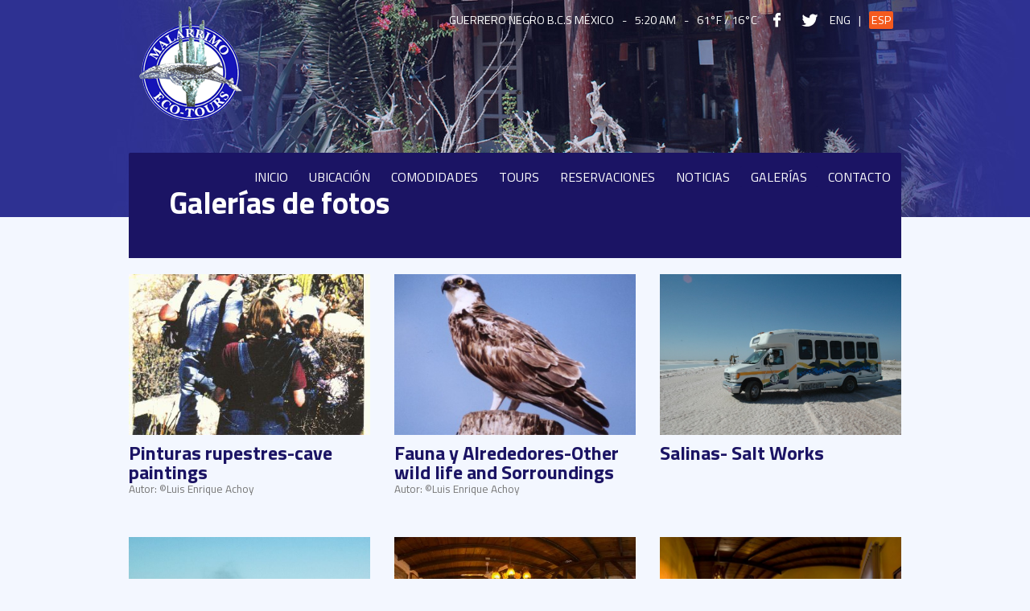

--- FILE ---
content_type: text/html; charset=UTF-8
request_url: http://malarrimo.com/galerias
body_size: 11985
content:
<!DOCTYPE html>
<html>
<head>
	<meta charset="utf-8">
	<meta http-equiv="X-UA-Compatible" content="IE=edge">
	<meta name="viewport" content="width=device-width, initial-scale=1">

    <link rel="apple-touch-icon" sizes="57x57" href="http://malarrimo.com/apple-touch-icon-57x57.png">
    <link rel="apple-touch-icon" sizes="60x60" href="http://malarrimo.com/apple-touch-icon-60x60.png">
    <link rel="apple-touch-icon" sizes="72x72" href="http://malarrimo.com/apple-touch-icon-72x72.png">
    <link rel="apple-touch-icon" sizes="76x76" href="http://malarrimo.com/apple-touch-icon-76x76.png">
    <link rel="apple-touch-icon" sizes="114x114" href="http://malarrimo.com/apple-touch-icon-114x114.png">
    <link rel="apple-touch-icon" sizes="120x120" href="http://malarrimo.com/apple-touch-icon-120x120.png">
    <link rel="apple-touch-icon" sizes="144x144" href="http://malarrimo.com/apple-touch-icon-144x144.png">
    <link rel="apple-touch-icon" sizes="152x152" href="http://malarrimo.com/apple-touch-icon-152x152.png">
    <link rel="icon" type="image/png" href="http://malarrimo.com/favicon-32x32.png" sizes="32x32">
    <link rel="icon" type="image/png" href="http://malarrimo.com/favicon-96x96.png" sizes="96x96">
    <link rel="icon" type="image/png" href="http://malarrimo.com/favicon-16x16.png" sizes="16x16">
    <link rel="manifest" href="http://malarrimo.com/manifest.json">
    <meta name="msapplication-TileColor" content="#2b5797">
    <meta name="msapplication-TileImage" content="http://malarrimo.com/mstile-144x144.png">
    <meta name="theme-color" content="#ffffff">

	<title>Galerías de fotos | Malarrimo</title>

    <meta name="description" content="">

    <link href='https://fonts.googleapis.com/css?family=Titillium+Web:400,700,400italic,700italic' rel='stylesheet' type='text/css'>

    <link media="all" type="text/css" rel="stylesheet" href="http://malarrimo.com/css/bootstrap.min.css">

	<link media="all" type="text/css" rel="stylesheet" href="http://malarrimo.com/css/main.css">


    <script src="http://malarrimo.com/js/jquery-1.11.1.min.js"></script>

    <script src="http://malarrimo.com/js/bootstrap.min.js"></script>


    
</head>
<body>

    <header class="site-header gallery-header">
        <div class="content">

            <ul class="top-bar clearfix">
                <li class="top-bar-hidden">Guerrero Negro B.C.S México</li>
                <li class="top-bar-hidden">-</li>
                <li class="top-bar-hidden"><time datetime="">5:20 AM</time></li>
                <li class="top-bar-hidden">-</li>
                <li><span class="weather">61°F / 16°C</span></li>
                <li><a href="https://www.facebook.com/pages/wwwmalarrimocom/250015779122" class="top-icon fb-top-icon" target="_blank"></a></li>
                <li><a href="https://twitter.com/EtoursMalarrimo" class="top-icon tw-top-icon" target="_blank"></a></li>
                <li><a href="/en" class="language-switch ">Eng</a></li>
                <li>|</li>
                <li><a href="/" class="language-switch active-language">Esp</a></li>
            </ul>

            <a href="http://malarrimo.com" title="Malarrimo" class="logo">
                <img src="http://malarrimo.com/img/logo.png" width="150" height="150" alt="Malarrimo">
            </a>

            <nav>
                <!--<a href="#"><span class="glyphicon glyphicon-menu-hamburger"></span></a>-->
                <ul class="main-menu">
                    <li >
                        <a href="http://malarrimo.com">Inicio</a>
                    </li>
                    <li >
                        <a href="http://malarrimo.com/ubicacion">Ubicación</a>
                    </li>
                    <li >
                        <a href="http://malarrimo.com/comodidades/malarrimo">Comodidades</a>
                    </li>
                    <li >
                        <a href="http://malarrimo.com/tours/ballenas">Tours</a>
                    </li>
                    <li >
                        <a href="http://malarrimo.com/reservaciones">Reservaciones</a>
                    </li>
                    <li >
                        <a href="http://malarrimo.com/noticias">Noticias</a>
                    </li>
                    <li class="main-menu-active">
                        <a href="http://malarrimo.com/galerias">Galerías</a>
                    </li>
                    <li >
                        <a href="http://malarrimo.com/contacto">Contacto</a>
                    </li>
                </ul>

            </nav>
        </div>
    </header>

    <section class="main-content content clearfix">

        
    <header class="section-header">

        <h1>Galerías de fotos</h1>

    </header>

    <div class="section-content">

        <div class="galleries-list clearfix">
                            <article class="galleries-list--item">
                    <a href="http://malarrimo.com/galeria/6/pinturas-rupestres-cave-paintings">
                        <figure class="galleries-list--item--picture">
                            <img src="http://malarrimo.com/uploads/galleries/6/Luis Enrique Achoy Cota (10).jpg" alt="Pinturas rupestres-cave paintings">
                        </figure>
                        <h1 class="galleries-list--item--title">Pinturas rupestres-cave paintings</h1>
                                                    <p class="small text-muted">Autor: ©Luis Enrique Achoy </p>
                                            </a>
                </article>
                            <article class="galleries-list--item">
                    <a href="http://malarrimo.com/galeria/5/fauna-y-alrededores-other-wild-life-and-sorroundings">
                        <figure class="galleries-list--item--picture">
                            <img src="http://malarrimo.com/uploads/galleries/5/Aves (29).jpg" alt="Fauna y Alrededores-Other wild life and Sorroundings">
                        </figure>
                        <h1 class="galleries-list--item--title">Fauna y Alrededores-Other wild life and Sorroundings</h1>
                                                    <p class="small text-muted">Autor: ©Luis Enrique Achoy </p>
                                            </a>
                </article>
                            <article class="galleries-list--item">
                    <a href="http://malarrimo.com/galeria/4/salinas-salt-works">
                        <figure class="galleries-list--item--picture">
                            <img src="http://malarrimo.com/uploads/galleries/4/Luis Enrique Achoy Cota (6).JPG" alt="Salinas- Salt Works">
                        </figure>
                        <h1 class="galleries-list--item--title">Salinas- Salt Works</h1>
                                            </a>
                </article>
                            <article class="galleries-list--item">
                    <a href="http://malarrimo.com/galeria/3/ballenas-whale-watching">
                        <figure class="galleries-list--item--picture">
                            <img src="http://malarrimo.com/uploads/galleries/3/balledit.jpg" alt="Ballenas-Whale Watching">
                        </figure>
                        <h1 class="galleries-list--item--title">Ballenas-Whale Watching</h1>
                                                    <p class="small text-muted">Autor: ©Luis Enrique Achoy </p>
                                            </a>
                </article>
                            <article class="galleries-list--item">
                    <a href="http://malarrimo.com/galeria/2/restaurante">
                        <figure class="galleries-list--item--picture">
                            <img src="http://malarrimo.com/uploads/galleries/2/comidita15.jpg" alt="Restaurante">
                        </figure>
                        <h1 class="galleries-list--item--title">Restaurante</h1>
                                                    <p class="small text-muted">Autor: ©Luis Enrique Achoy - FotoComedor 180 ©Haro-Cocinando ©Nuria Lagarde</p>
                                            </a>
                </article>
                            <article class="galleries-list--item">
                    <a href="http://malarrimo.com/galeria/1/habitaciones-rooms">
                        <figure class="galleries-list--item--picture">
                            <img src="http://malarrimo.com/uploads/galleries/1/comidita14.jpg" alt="Habitaciones - Rooms">
                        </figure>
                        <h1 class="galleries-list--item--title">Habitaciones - Rooms</h1>
                                                    <p class="small text-muted">Autor: ©Luis Enrique Achoy - Foto Silla ©Nuria Lagarde</p>
                                            </a>
                </article>
                    </div>

        

    </div>


    </section>

    <footer class="main-footer">
        <div class="content clearfix">
            <div class="column-3 column-twitter">
                <div class="column-icon tw-widget-icon"></div>
                <a class="twitter-timeline" data-width="260" data-height="450" data-theme="light" href="https://twitter.com/EtoursMalarrimo?ref_src=twsrc%5Etfw">Tweets by EtoursMalarrimo</a> <script async src="https://platform.twitter.com/widgets.js" charset="utf-8"></script>
            </div>
            <div class="column-3 column-facebook">
                <div class="column-icon fb-widget-icon"></div>
                <div class="fb-page" data-href="https://www.facebook.com/pages/wwwmalarrimocom/250015779122" data-tabs="timeline" data-width="260" data-height="450" data-small-header="true" data-adapt-container-width="true" data-hide-cover="false" data-show-facepile="true"><blockquote cite="https://www.facebook.com/pages/wwwmalarrimocom/250015779122" class="fb-xfbml-parse-ignore"><a href="https://www.facebook.com/pages/wwwmalarrimocom/250015779122">www.malarrimo.com</a></blockquote></div>
            </div>
            <div class="column-3 column-whales">
                <div class="column-icon whale-tail-icon"></div>
                <a href="http://malarrimo.com/reservaciones">
                    <img src="http://malarrimo.com/img/bann-avistamiento.jpg" alt="Avistamiento de ballena gris"/>
                </a>
            </div>
        </div>

        <div class="bottom-bar">
            <div class="content">
                <small>Malarrimo &centerdot; Todos los derechos reservados</small>
            </div>
        </div>
    </footer>

    
    <!-- Google plus script -->
    <script type="text/javascript">
        window.___gcfg = {lang: 'es-419'};
        (function() {
            var po = document.createElement('script'); po.type = 'text/javascript'; po.async = true;
            po.src = 'https://apis.google.com/js/platform.js';
            var s = document.getElementsByTagName('script')[0]; s.parentNode.insertBefore(po, s);
        })();
    </script>

    <!-- Facebook script -->
    <div id="fb-root"></div>
    <script>(function(d, s, id) {
      var js, fjs = d.getElementsByTagName(s)[0];
      if (d.getElementById(id)) return;
      js = d.createElement(s); js.id = id;
      js.src = 'https://connect.facebook.net/es_LA/sdk.js#xfbml=1&autoLogAppEvents=1&version=v3.2&appId=250086971679898';
      fjs.parentNode.insertBefore(js, fjs);
    }(document, 'script', 'facebook-jssdk'));
    </script>

    <!-- Google analytics script -->
    <script>
      (function(i,s,o,g,r,a,m){i['GoogleAnalyticsObject']=r;i[r]=i[r]||function(){
      (i[r].q=i[r].q||[]).push(arguments)},i[r].l=1*new Date();a=s.createElement(o),
      m=s.getElementsByTagName(o)[0];a.async=1;a.src=g;m.parentNode.insertBefore(a,m)
      })(window,document,'script','//www.google-analytics.com/analytics.js','ga');

      ga('create', 'UA-67487239-1', 'auto');
      ga('send', 'pageview');

    </script>

</body>
</html>


--- FILE ---
content_type: text/css
request_url: http://malarrimo.com/css/main.css
body_size: 19094
content:
/******************************************
   ------------ CSS RESET ----------------
   http://meyerweb.com/eric/tools/css/reset/
   v2.0 | 20110126
   License: none (public domain)
*******************************************/
html, body, div, span, applet, object, iframe,
h1, h2, h3, h4, h5, h6, p, blockquote, pre,
a, abbr, acronym, address, big, cite, code,
del, dfn, em, img, ins, kbd, q, s, samp,
small, strike, strong, sub, sup, tt, var,
b, u, i, center,
dl, dt, dd, ol, ul, li,
fieldset, form, label, legend,
table, caption, tbody, tfoot, thead, tr, th, td,
article, aside, canvas, details, embed,
figure, figcaption, footer, header, hgroup,
menu, nav, output, ruby, section, summary,
time, mark, audio, video {
    margin: 0;
    padding: 0;
    border: 0;
    font-size: 100%;
    font: inherit;
    vertical-align: baseline;
}
/* HTML5 display-role reset for older browsers */
article, aside, details, figcaption, figure,
footer, header, hgroup, menu, nav, section {
    display: block;
}
body {
    line-height: 1;
}
ol, ul {
    list-style: none;
}
blockquote, q {
    quotes: none;
}
blockquote:before, blockquote:after,
q:before, q:after {
    content: '';
    content: none;
}
table {
    border-collapse: collapse;
    border-spacing: 0;
}



/**************************************
  ------------ CLEARFIX -------------
***************************************/
/* slightly enhanced, universal clearfix hack */
.clearfix:after {
    visibility: hidden;
    display: block;
    font-size: 0;
    content: " ";
    clear: both;
    height: 0;
}
.clearfix { display: inline-block; }
/* start commented backslash hack \*/
* html .clearfix { height: 1%; }
.clearfix { display: block; }
/* close commented backslash hack */



/*************************************
  ---------- SITE STYLES ------------
**************************************/
body {
    background-color: #f3f7ff;
}

strong, b {
    font-weight: bold;
}

em {
    font-style: italic;
}

small {
    font-size: 0.8em;
}

h1 {
    font-size: 2em;
    font-weight: bold;
}

h2 {
    font-size: 1.5em;
    font-weight: bold;
}

.content {
    width: 960px;
    margin: auto;
    font-family: 'Titillium Web', sans-serif;
}

.site-header {
    height: 270px;
    margin-bottom: -80px;
    color: #fff;
    background-repeat: no-repeat;
    background-position: center;
}

.logo {
    float: left;
    margin-top: 5px;
}

.top-bar {
    float: right;
    margin-top: 10px;
    font-size: 0.9em;
    text-transform: uppercase;
}

.top-bar li {
    float: left;
    margin-right: 10px;
    line-height: 30px;
}

.top-icon {
    display: block;
    width: 30px;
    height: 30px;
}

.fb-top-icon {
    background-image: url('../img/facebook-icon.png');
}

.tw-top-icon {
    background-image: url('../img/twitter-icon.png');
}

.language-switch {
    color: #fff;
    text-decoration: none;
}

.language-switch:hover {
    color: #fff;
    text-decoration: underline;
}

.active-language {
    background-color: #f45a1e;
    -webkit-border-radius: 2px;
    -moz-border-radius: 2px;
    border-radius: 2px;
    padding: 0 3px;
}

.main-menu {
    float:right;
    margin-top: 50px;
}

.main-menu li {
    float: left;
}

.main-menu li a {
    display: block;
    text-decoration: none;
    color: #fff;
    text-transform: uppercase;
    padding: 5px 3px;
    margin-left: 10px;
    margin-right: 10px;
}

.main-menu li a:hover {
    text-decoration: underline;
}

.main-menu-active {
    background-color: #1b1464;
    -webkit-border-radius: 2px;
    -moz-border-radius: 2px;
    border-radius: 2px;
}

.section-header {
    color: #fff;
    background-color: #1b1464;
    padding: 40px 50px;
    -webkit-border-top-left-radius: 2px;
    -webkit-border-top-right-radius: 2px;
    -moz-border-radius-topleft: 2px;
    -moz-border-radius-topright: 2px;
    border-top-left-radius: 2px;
    border-top-right-radius: 2px;
}

.section-header h1 {
    font-size: 2.4em;
    margin-bottom: 10px;
}

.section-header p {
    line-height: 1.3;
}

.section-banner {
    width: 960px;
    height: 368px;
}

.section-menu {
    width: 300px;
    float: left;
    margin-right: 40px;
    margin-bottom: 20px;
}

.section-menu-item {
    color: #fff;
    text-decoration: none;
    display: block;
    width: 100%;
    background-color: #2e3192;
    border: 1px solid #232780;
    padding: 15px 10px;
}

a.section-menu-item {
    font-size: 1.2em;
}

a.section-menu-item:hover {
    text-decoration: underline;
    color: #fff;
}

.sub-section-menu .section-menu-item {
    font-size: 1em;
    padding-left: 25px;
}

.section-menu-title {
    font-size: 1.5em;
}

.section-menu-active {
    background-color: #f25a28;
}

.section-sidebar {
    width: 380px;
    float: left;
    margin-right: 40px;
}

.section-content {
    color: #555;
}

.section-content-article {
    float: left;
    width: 620px;
}

.section-content-title {
    padding-top: 20px;
    margin-bottom: 10px;
    font-size: 2em;
}

.section-content-subtitle {
    padding-top: 20px;
    margin-bottom: 10px;
    font-size: 1.5em;
    color: #2e3192;
    border-bottom: 1px solid #ddd;
    padding-bottom: 5px;
}

.section-content p {
    line-height: 1.4;
    margin-bottom: 10px;
}

.section-content-list {
    list-style: disc;
    margin-left: 25px;
    margin-bottom: 20px;
}

.section-content-list li {
    margin-bottom: 5px;
}

.bottom-bar {
    background-color: #1b1464;
    color: #fff;
    margin-top: 20px;
    margin-bottom: 0;
    padding: 20px 0;
    border-top: 1px solid #0f0659;
}

.column-3 {
    float: left;
    margin-top: 40px;
    margin-bottom: 20px;
    margin-right: 20px;
}

.column-3:nth-child(3) {
    margin-right: 0;
}

.column-twitter {
    width: 320px;
}

.column-facebook {
    width: 320px;
}

.column-whales {
    width: 280px;
}

.column-icon {
    width: 60px;
    height: 60px;
    float: left;
    -webkit-border-radius: 2px;
    -moz-border-radius: 2px;
    border-radius: 2px;
}

.tw-widget-icon {
    background-color: #3cbbf0;
    background-image: url('../img/3col-twitter.png');
}

.twitter-timeline {
    float: left;
    height: 446px;
    width: 260px!important;
}

.fb-widget-icon {
    background-color: #2e3192;
    background-image: url('../img/3col-facebook.png');
}

.whale-tail-icon {
    background-color: #1b1464;
    background-image: url('../img/3col-avistamiento.png');
}

/* Share icons */
.post-meta-data {
    overflow: hidden;
    padding-bottom: 10px;
}

.social-icons {
    float: right;
}

.social-icon {
    float: left;
}

.post-tags {
    margin-top: 20px;
    color: #285e8e;
    font-weight: bold;
}



/***********************************
  ---------- HOME PAGE -----------
************************************/
.home-header {
    background-image: url('../img/header-home.jpg');
    background-repeat: repeat-x;
    height: 460px;
    margin-bottom: 0;
}

.home-section-header {
    height: 230px;
    margin-top: -230px;
}

.home-galleries-big {
    width: 600px;
    height: 400px;
    overflow: hidden;
    margin-bottom: 6px;
}

.home-galleries-big img {
    width: 100%;
    height: 100%;
    object-fit: cover;
}

.home-galleries-small {
    width: 198px;
    height: 120px;
    overflow: hidden;
    float: left;
    margin-right: 3px;
}

.home-galleries-small img {
    height: 120px;
    width: 200px;
    object-fit: cover;
}

.more-galleries-btn {
    text-transform: uppercase;
    margin-top: 20px;
    width: 100%;
}

.award-icons-container {
    float: right;
    width: 620px;
    padding: 25px 120px;
}

.award-icon {
    display: inline-block;
    width: 156px;
    height: 156px;
    padding: 2px;
    border: 1px solid #ccc;
    margin: 0 15px;
}


/***********************************
  ------- FACILITIES PAGE --------
************************************/
.facilities-header {
    background-image: url('../img/header-comodidades.jpg');
    background-color: #65536d;
}

.facilities-malarrimo-banner {
    background-image: url('../img/bann-comodidades-malarrimo.jpg');
}

.facilities-tours-banner {
    background-image: url('../img/bann-comodidades-ecotours.jpg');
}

.restaurant-banner {
    background-image: url('../img/bann-comodidades-restaurante.jpg');
}

.motel-banner {
    background-image: url('../img/bann-comodidades-motel.jpg');
}

.rvparking-banner {
    background-image: url('../img/bann-comodidades-rvparking.jpg');
}

.cevc-banner {
    background-image: url('../img/bann-comodidades-elviejocactus.jpg');
}

.deli-banner {
    background-image: url('../img/bann-comodidades-deli.jpg');
}



/***********************************
 ---------- TOURS PAGE ------------
************************************/
.tours-header {
    background-image: url('../img/header-tours.jpg');
    background-color: #2E3192;
}

.tours-banner {
    background-image: url('../img/bann-tours.jpg');
}

.whales-info-banner {
    background-image: url('../img/bann-tours-infoballena.jpg');
}

.other-tours-banner {
    background-image: url('../img/bann-tours-terrestre.jpg');
}

.cave-paintings-banner {
    background-image: url('../img/bann-tours-pinturas.jpg');
}

.fees-grid {
    border-bottom: 1px dashed #000;
    border-top: 1px dashed #000;
    margin-top: 15px;
}

.whale-watching-grid td {
    vertical-align: middle;
    padding: 10px;
}



/***********************************
  -------- LOCATION PAGE ---------
************************************/
.location-header {
    background-image: url('../img/header-ubicacion.jpg');
    background-color: #adab9e;
}

#map-canvas {
    height: auto;
}

#map-canvas img {
    width: 100%;
    min-height: 225px;
    object-fit: cover;
}

.location-section-menu li a {
    line-height: 45px;
}

.location-icon {
    display: inline-block;
    width: 45px;
    height: 45px;
    margin-right: 5px;
    margin-bottom: -17px;
}

.flight-icon {
    background-image: url('../img/ubicacion-vuelos.png');
}

.bus-icon {
    background-image: url('../img/ubicacion-autobus.png');
}

.boat-icon {
    background-image: url('../img/ubicacion-barco.png');
}



/***********************************
 --------- BOOKING PAGE -----------
************************************/
.booking-header {
    background-image: url('../img/header-reservaciones.jpg');
    background-color: #2E3192;
}

.booking-container {
    margin-top: 10px;
    position: relative;
}

.booking-form {
    margin: auto;
    position: relative;
}

.booking-summary {
    position: absolute;
    right: 0;
}

.booking-summary-panel {
    width: 290px;
}

.fixed-booking-summary {
    position: fixed;
    top: 5px;
}

.booking-summary-element {
    display: none;
    border-bottom: 1px dashed #999;
    margin-bottom: 10px;
}

.booking-summary-element-title {
    font-size: 1em;
    color: #2e3192;
}


/***********************************
 ----------- NEWS PAGE ------------
************************************/
.news-header {
    background-image: url('../img/header-noticias.jpg');
    background-color: #234E5E;
}

.news--most-readed-title {
    color: #fff;
    font-weight: bold;
    margin-bottom: 5px;
    line-height: 1.3;
    display: block;
    font-size: 1.1em;
}

.news--most-readed-title:hover {
    text-decoration: none;
}

.news--most-readed-content {
    font-size: 1em;
    line-height: 1.25em;
    -ms-word-break: break-all;
    word-break: break-all; /* Be VERY careful with this, breaks normal words wh_erever */
    word-break: break-word; /* Non standard for webkit */
    -webkit-hyphens: auto;
    -moz-hyphens: auto;
    hyphens: auto;
    margin-bottom: 10px;
}

.news--read-more {
    color: #fff;
    text-transform: uppercase;
    font-size: 0.7em;
}

.news--read-more:hover {
    color: #fff;
}

.news--read-more:before {
    content: url('../img/bullet.png');
    padding-right: 2px;
}

.news {
    width: 540px;
}

.post-item {
    width: 250px;
    margin-top: 20px;
    margin-right: 40px;
    margin-bottom: 20px;
    float: left;
    color: #000;
    overflow: hidden;
}

.post-item:nth-child(2n) {
    margin-right: 0;
}

.post-item-title {
    color: #1b1464;
    font-size: 1.1em;
    font-weight: bold;
    line-height: 1.3;
    margin-bottom: 5px;
}

.post-item-content {
    line-height: 1.2;
    margin-bottom: 10px;

    -ms-word-break: break-all;
    word-break: break-all; /* Be VERY careful with this, breaks normal words wh_erever */
    word-break: break-word; /* Non standard for webkit */
    -webkit-hyphens: auto;
    -moz-hyphens: auto;
    hyphens: auto;
}

.post-item--read-more {
    color: #333;
    text-transform: uppercase;
    font-size: 0.8em;
    font-weight: bold;
}

.post-item--read-more:before {
    content: url('../img/bullet.png');
}

.news-image-container {
    width: 250px;
    height: 150px;
    overflow: hidden;
    margin-bottom: 10px;
}

.news-image {
    height: 150px;
    width: auto;
}

.post {
    width: 540px;
    -ms-word-break: break-all;
    word-break: break-all; /* Be VERY careful with this, breaks normal words wh_erever */
    word-break: break-word; /* Non standard for webkit */
    -webkit-hyphens: auto;
    -moz-hyphens: auto;
    hyphens: auto;
}

.post-image {
    width: 540px;
    overflow: hidden;
    margin: 10px 0;
}

.post-image img {
    width: 100%;
    height: auto;
}

.post-content p {
    margin: 10px 0;
    word-wrap: break-word;
}

.post-content ul {
    margin: 10px 0;
    padding-left: 40px;
    list-style: disc;
}


/***********************************
 -------- GALLERIES PAGE ----------
************************************/
.galleries-list--item {
    float: left;
    margin-right: 30px;
    margin-top: 20px;
    margin-bottom: 20px;
    max-width: 300px;
}

.galleries-list--item a {
    color: #1b1464;
    display: block;
}

.galleries-list--item a:hover {
    text-decoration: none;
}

.galleries-list--item:nth-child(3n) {
    margin-right: 0;
}

.galleries-list--item--picture {
    width: 300px;
    height: 200px;
    margin-bottom: 10px;
    overflow: hidden;
}

.galleries-list--item:hover .galleries-list--item--picture,.galleries-list--item:hover .galleries-list--item--title {
    -ms-filter: "progid:DXImageTransform.Microsoft.Alpha(Opacity=70)";/* IE 8 */
    filter: alpha(opacity=70);/* IE 5-7 */
    -moz-opacity: 0.7;/* Netscape */
    -khtml-opacity: 0.7;/* Safari 1.x */
    opacity: 0.7;/* Good browsers */
}

.galleries-list--item--picture img {
    height: 100%;
    width: 100%;
    object-fit: cover;
}

.galleries-list--item--title {
    font-size: 1.5em;
}

.gallery-header {
    background-image: url('../img/header-galeria.jpg');
    background-color: #2e338f;
}

/* carousel styles */
.carousel-outer {
    margin-bottom: 10px;
}

#carousel-custom {
    margin: 20px auto;
    width: 800px;
}
#carousel-custom .carousel-indicators {
    margin: 10px 0 10px;
    overflow-x: scroll;
    overflow-y: hidden;
    position: static;
    text-align: left;
    white-space: nowrap;
    width: 100%;
    height: 90px;
}
#carousel-custom .carousel-indicators li {
    background-color: transparent;
    -webkit-border-radius: 0;
    border-radius: 0;
    display: inline-block;
    margin: 0 !important;
    height: 70px;
    width: 100px;
    overflow: hidden;
}
#carousel-custom .carousel-indicators li img {
    display: block;
    opacity: 0.5;
    width: 100px;
    height: auto;
}
#carousel-custom .carousel-indicators li.active img {
    opacity: 1;
}
#carousel-custom .carousel-indicators li:hover img {
    opacity: 0.75;
}
#carousel-custom .carousel-outer {
    position: relative;
}
.carousel-inner img {
    margin: auto;
}


/***********************************
 --------- CONTACT PAGE -----------
************************************/
.contact-header {
    background-image: url('../img/header-contacto.jpg');
    background-color: #2e338f;
}

.contact-form {
    margin-top: 20px;
    margin-bottom: 50px;
}

.contact-form label {
    margin-bottom: 5px;
    color: #555;
}

.contact-button {
    background-color: #2e3192;
    border-color: #2e3192;
}



/*******************************
 ------- MEDIA QUERIES --------
********************************/
@media (max-width: 980px) {
    .content {
        width: 98%;
    }

    .main-menu, .logo, .top-bar {
        float: none;
    }

    .top-bar {
        margin: auto;
        width: 580px;
    }

    .logo {
        margin: auto;
        display: block;
        height: 150px;
        width: 150px;
    }

    .main-menu {
        margin: auto;
    }

    .section-header {
        padding: 25px;
    }

    .section-menu, .section-sidebar {
        width: 30%;
        margin-right: 2%;
    }

    .section-menu-title {
        font-size: 1.3em;
    }

    .section-content-article {
        width: 68%;
    }

    .home-galleries-small {
        width: 33%;
        margin-right: .333%;
    }

    .section-content-title {
        font-size: 1.6em;
        padding-top: 10px;
    }

    .home-galleries-big {
        width: 100%;
        height: auto;
        margin-bottom: .333%;
    }

    .column-3 {
        width: 30%;
        margin-right: 3%;
        margin-top: 20px;
    }

    .column-icon {
        display: none;
    }

    .bottom-bar {
        margin-top: 10px;
    }

    .site-header {
        margin-bottom: -55px;
    }

    .home-header {
        margin: 0;
    }

    .section-banner {
        width: 100%;
        height: 320px;
    }

    .galleries-list--item {
        margin-right: 3%;
        margin-top: 10;
        margin-bottom: 10px;
        width: 31%;
        position: relative;
    }

    .galleries-list--item--picture {
        width: 100%;
    }

    .booking-summary-panel {
        width: 260px;
    }
}

@media (max-width: 864px) {
    .section-header h1 {
        font-size: 1.8em;
    }

    .main-menu li a {
        margin-left: 5px;
        margin-right: 5px;
        font-size: 0.9em;
    }

    .galleries-list--item--title {
        font-size: 1.2em;
    }

    .booking-summary-panel {
        width: 240px;
    }
}

@media (max-width: 800px) {
    #carousel-custom {
        width: 100%;
    }

    .booking-summary-panel {
        width: 230px;
    }
}

@media (max-width: 767px) {
    .booking-summary {
        display: none;
    }
}

@media (max-width: 700px) {
    .section-menu, .section-content-article, .section-sidebar {
        float: none;
        width: 100%;
    }

    .column-whales {
        display: none;
    }

    .column-3 {
        width: 45%;
    }

    .logo, .logo img {
        width: 120px;
        height: 120px;
    }
}

@media (max-width: 620px) {
    .top-bar {
        width: 260px;
    }

    .top-bar-hidden {
        display: none;
    }

    .post-item {
        float: none;
        width: 100%;
    }

    .galleries-list--item {
        margin-right: 0;
        width: 100%;
        float: none;
    }
}

@media (max-width: 565px) {

    .section-header {
        padding: 15px;
        font-size: 0.9em
    }

    .section-header p {
        line-height: 1.2em;
    }

    .section-header h1 {
        font-size: 1.5em;
        margin-bottom: 5px;
    }

    .column-3 {
        float: none;
        width: 80%;
        margin: auto;
    }
}


--- FILE ---
content_type: text/plain
request_url: https://www.google-analytics.com/j/collect?v=1&_v=j102&a=400578790&t=pageview&_s=1&dl=http%3A%2F%2Fmalarrimo.com%2Fgalerias&ul=en-us%40posix&dt=Galer%C3%ADas%20de%20fotos%20%7C%20Malarrimo&sr=1280x720&vp=1280x720&_u=IEBAAEABAAAAACAAI~&jid=1977359540&gjid=494306814&cid=1426746506.1768652460&tid=UA-67487239-1&_gid=805862384.1768652460&_r=1&_slc=1&z=883275456
body_size: -284
content:
2,cG-4R1DD74S6H